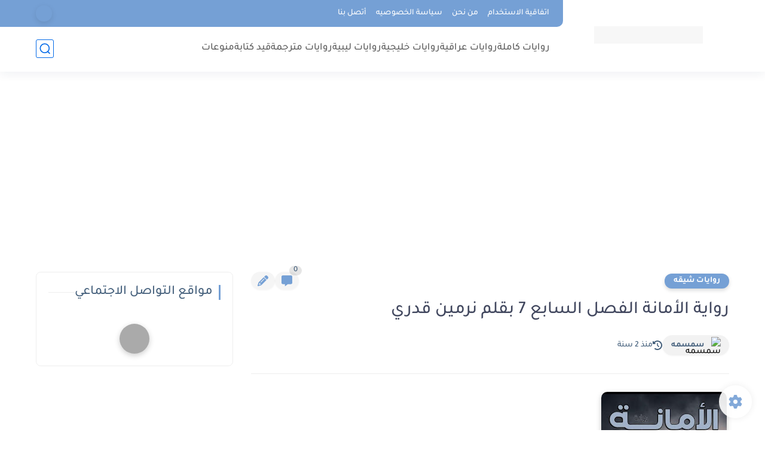

--- FILE ---
content_type: text/html; charset=utf-8
request_url: https://www.google.com/recaptcha/api2/aframe
body_size: 267
content:
<!DOCTYPE HTML><html><head><meta http-equiv="content-type" content="text/html; charset=UTF-8"></head><body><script nonce="WhJhuVgqZOPrdWLJEA6riQ">/** Anti-fraud and anti-abuse applications only. See google.com/recaptcha */ try{var clients={'sodar':'https://pagead2.googlesyndication.com/pagead/sodar?'};window.addEventListener("message",function(a){try{if(a.source===window.parent){var b=JSON.parse(a.data);var c=clients[b['id']];if(c){var d=document.createElement('img');d.src=c+b['params']+'&rc='+(localStorage.getItem("rc::a")?sessionStorage.getItem("rc::b"):"");window.document.body.appendChild(d);sessionStorage.setItem("rc::e",parseInt(sessionStorage.getItem("rc::e")||0)+1);localStorage.setItem("rc::h",'1769147565290');}}}catch(b){}});window.parent.postMessage("_grecaptcha_ready", "*");}catch(b){}</script></body></html>